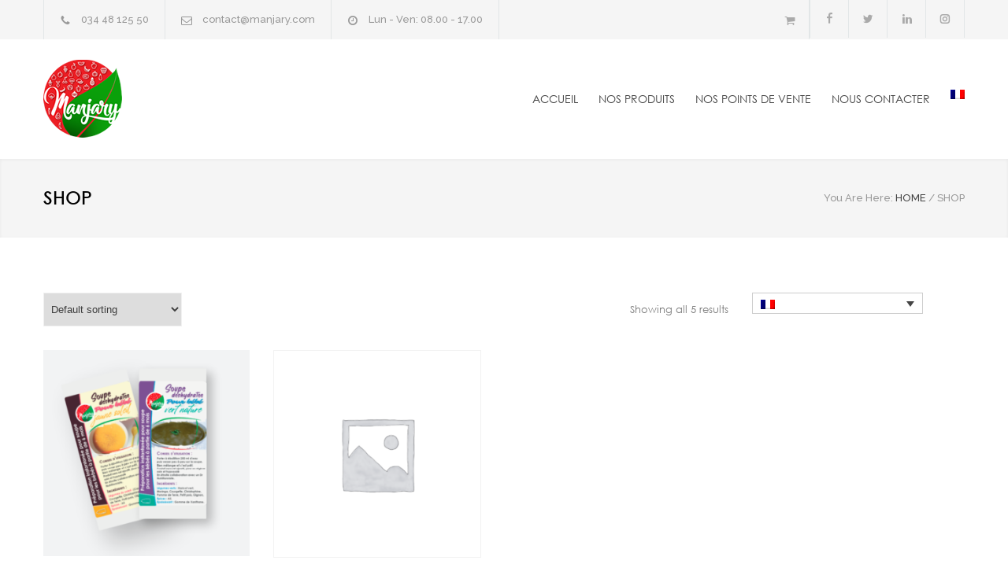

--- FILE ---
content_type: text/css
request_url: https://www.manjary.com/wp-content/plugins/sitepress-multilingual-cms/templates/language-switchers/legacy-dropdown/style.css?ver=1
body_size: 518
content:
.wpml-ls-legacy-dropdown {
  width: 15.5em;
  max-width: 100%; }
  .wpml-ls-legacy-dropdown > ul {
    position: relative;
    padding: 0;
    margin: 0 !important;
    list-style-type: none; }
  .wpml-ls-legacy-dropdown .wpml-ls-current-language:hover .wpml-ls-sub-menu, .wpml-ls-legacy-dropdown .wpml-ls-current-language:focus .wpml-ls-sub-menu {
    visibility: visible; }
  .wpml-ls-legacy-dropdown .wpml-ls-item {
    padding: 0;
    margin: 0;
    list-style-type: none; }
  .wpml-ls-legacy-dropdown a {
    display: block;
    text-decoration: none;
    color: #444;
    border: 1px solid #cdcdcd;
    background-color: #fff;
    padding: 5px 10px;
    line-height: 1; }
    .wpml-ls-legacy-dropdown a span {
      vertical-align: middle; }
    .wpml-ls-legacy-dropdown a.wpml-ls-item-toggle {
      position: relative;
      padding-right: calc(10px + .7em + .7em); }
      .rtl .wpml-ls-legacy-dropdown a.wpml-ls-item-toggle {
        padding-right: 10px;
        padding-left: calc(10px + .7em + .7em); }
      .wpml-ls-legacy-dropdown a.wpml-ls-item-toggle:after {
        content: '';
        vertical-align: middle;
        display: inline-block;
        border: .35em solid transparent;
        border-top: .5em solid;
        position: absolute;
        right: 10px;
        top: calc(50% - .175em); }
        .rtl .wpml-ls-legacy-dropdown a.wpml-ls-item-toggle:after {
          right: auto;
          left: 10px; }
  .wpml-ls-legacy-dropdown a:hover,
  .wpml-ls-legacy-dropdown a:focus,
  .wpml-ls-legacy-dropdown .wpml-ls-current-language:hover > a {
    color: #000;
    background: #eee; }
  .wpml-ls-legacy-dropdown .wpml-ls-sub-menu {
    visibility: hidden;
    position: absolute;
    top: 100%;
    right: 0;
    left: 0;
    border-top: 1px solid #cdcdcd;
    padding: 0;
    margin: 0;
    list-style-type: none;
    z-index: 101; }
    .wpml-ls-legacy-dropdown .wpml-ls-sub-menu a {
      border-width: 0 1px 1px 1px; }
  .wpml-ls-legacy-dropdown .wpml-ls-flag {
    display: inline;
    vertical-align: middle; }
  .wpml-ls-legacy-dropdown .wpml-ls-flag + span {
    margin-left: .4em; }
    .rtl .wpml-ls-legacy-dropdown .wpml-ls-flag + span {
      margin-left: 0;
      margin-right: .4em; }


--- FILE ---
content_type: text/css
request_url: https://www.manjary.com/wp-content/uploads/js_composer/custom.css?ver=5.7
body_size: 42
content:
.tabs.ui-tabs .ui-tabs-nav li a{
    padding-bottom:10px;
}
.woocommerce ul.products li.product{
    width:262px !important;
    margin-right:30px !important;
    
}

--- FILE ---
content_type: text/css
request_url: https://www.manjary.com/wp-content/plugins/ql-cost-calculator/style/style.css?ver=6.8.3
body_size: 4672
content:
/* --- general --- */
.cost-calculator-clearfix::after
{
    font-size: 0px;
    content: ".";
    display: block;
    height: 0px;
    visibility: hidden;
    clear: both;
}
.page-margin-top
{
	margin-top: 50px;
}
.page-margin-top-section
{
	margin-top: 100px;
}
.margin-top-10
{
	margin-top: 10px;
}
.margin-top-20
{
	margin-top: 20px;
}
.margin-top-30
{
	margin-top: 30px;
}
.margin-top-40
{
	margin-top: 40px;
}
.margin-top-60
{
	margin-top: 60px;
}
.margin-bottom-6
{
	margin-bottom: 6px;
}
.margin-bottom-20
{
	margin-bottom: 20px;
}
.cost-calculator-align-center
{
	text-align: center;
}
body .vc_row.wpb_row.cost-calculator-columns-no-margin .wpb_column
{
	margin-top: 0;
}
.cost-calculator-container img
{
	max-width: 100%;
	height: auto;
}
body .cost-calculator-container,
body .cost-calculator-container .ui-widget
{
	font-family: 'Raleway', 'Arial', sans-serif;
	font-size: 14px;
	font-weight: 400;
	line-height: 1;
}
body .cost-calculator-container h1,
body .cost-calculator-container h2,
body .cost-calculator-container h3,
body .cost-calculator-container h4,
body .cost-calculator-container h5,
body .cost-calculator-container h6
{
	font-family: 'Lato', 'Arial', sans-serif;
}
.cost-calculator-container *:focus
{
	outline: none;
}
/* --- ui slider --- */
.cost-slider-container input[type='number'] 
{
   appearance: textfield;
	-moz-appearance: textfield;
	-webkit-appearance: textfield;
	-webkit-appearance: textfield;
}
.cost-slider-container .cost-calculator-cost-slider-input-hidden
{
	display: none;
}
.cost-calculator-box .ui-slider
{
	position: relative;
	text-align: left;
}
.cost-calculator-box .ui-slider .ui-slider-handle 
{
	position: absolute;
	z-index: 2;
	cursor: default;
	-ms-touch-action: none;
	touch-action: none;
}
.cost-calculator-box .ui-slider .ui-slider-range 
{
	position: absolute;
	z-index: 1;
	font-size: .7em;
	display: block;
	border: 0;
	background-position: 0 0;
}
/* support: IE8 - See #6727 */
.cost-calculator-box .ui-slider.ui-state-disabled .ui-slider-handle,
.cost-calculator-box .ui-slider.ui-state-disabled .ui-slider-range 
{
	filter: inherit;
}
.cost-calculator-box .ui-slider-horizontal .ui-slider-handle 
{
	margin-left: -.6em;
}
.cost-calculator-box .ui-slider-horizontal .ui-slider-range 
{
	top: 0;
	height: 100%;
}
.cost-calculator-box .ui-slider-horizontal .ui-slider-range-min 
{
	left: 0;
}
.cost-calculator-box .ui-slider-horizontal .ui-slider-range-max 
{
	right: 0;
}
/* --- ui dropdown --- */
/* right-aligned */
.cost-calculator-dropdown .ui-menu .ui-menu-icon 
{
	left: auto;
	right: 0;
}
.cost-calculator-dropdown.ui-selectmenu-menu 
{
	padding: 0;
	margin: 0;
	position: absolute;
	top: 0;
	left: 0;
	display: none;
	font-family: 'Raleway', 'Arial', sans-serif;
	font-size: 14px;
	line-height: 1;
	-moz-box-shadow: 0px 20px 19px -20px rgba(0, 0, 0, 0.12);
	-webkit-box-shadow: 0px 20px 19px -20px rgba(0, 0, 0, 0.12);
	box-shadow: 0px 20px 19px -20px rgba(0, 0, 0, 0.12);
}
.cost-calculator-dropdown.ui-selectmenu-menu .ui-menu 
{
	overflow: auto;
	/* Support: IE7 */
	overflow-x: hidden;
	list-style: none;
	margin: 0;
	padding: 0;
	-moz-border-radius: 0;
	-webkit-border-radius: 0;
	border-radius: 0;
}
.cost-calculator-dropdown.ui-selectmenu-menu .ui-menu li
{
	font-family: 'Raleway', 'Arial', sans-serif;
	line-height: 1;
	font-size: 14px;
	font-weight: 400;
	margin: 0;
}
.cost-calculator-dropdown.ui-selectmenu-menu .ui-menu .ui-selectmenu-optgroup 
{
	font-size: 1em;
	font-weight: bold;
	line-height: 1.5;
	padding: 2px 0.4em;
	margin: 0.5em 0 0 0;
	height: auto;
	border: 0;
}
.cost-calculator-dropdown.ui-selectmenu-open 
{
	display: block;
}
.cost-calculator-box .ui-selectmenu-button 
{
	display: inline-block;
	overflow: hidden;
	position: relative;
	text-decoration: none;
	cursor: pointer;
}
.cost-calculator-box .cost-calculator-datepicker-container
{
	position: relative;
}
.cost-calculator-box input+.cost-calculator-datepicker-container
{
	margin-top: 16px;
}
.cost-calculator-box .ui-selectmenu-button span.ui-icon,
.cost-calculator-box .cost-calculator-datepicker-container span.ui-icon
{
	top: 0;
	right: 0;
	margin: 0;
	position: absolute;
}
.cost-calculator-datepicker.ui-datepicker
{
	width: 478px;
	padding: 15px;
	border: 1px solid #EBEBEB;
	font-family: 'Raleway', 'Arial', sans-serif;
	font-size: 14px;
	margin-top: -1px;
	-moz-border-radius: 0;
	-webkit-border-radius: 0;
	border-radius: 0;
}
.cost-calculator-datepicker.ui-datepicker .ui-datepicker-header
{
	padding: 15px;
	background: none;
	border: none;
}
.cost-calculator-datepicker.ui-datepicker table
{
	width: 100%;
}
.cost-calculator-datepicker.ui-datepicker table td,
.cost-calculator-datepicker.ui-datepicker table th
{
	border: none;
	width: auto;
	font-family: 'Raleway', 'Arial', sans-serif;
	font-size: 14px;
	line-height: 24px;
	font-weight: 400;
	text-align: center;
}
.cost-calculator-datepicker.ui-datepicker table td a,
.cost-calculator-datepicker.ui-datepicker table th a
{
	display: inline;
	font-weight: 400;
	border: none;
	background: none;
	padding: 0;
}
.cost-calculator-datepicker.ui-datepicker .ui-datepicker-title
{
	text-align: center;
	color: #303030;
	line-height: normal;
}
.cost-calculator-datepicker.ui-datepicker .ui-datepicker-prev,
.cost-calculator-datepicker.ui-datepicker .ui-datepicker-next
{
	position: static;
	left: auto;
	top: auto;
	width: auto;
	height: auto;
}
.cost-calculator-datepicker.ui-datepicker .ui-datepicker-prev span,
.cost-calculator-datepicker.ui-datepicker .ui-datepicker-next span
{
	display: inline;
	left: auto;
	top: auto;
	margin-left: 0;
	margin-top: 0;
}
.cost-calculator-datepicker .ui-datepicker-next
{
	float: right;
}
.cost-calculator-datepicker .ui-datepicker-prev span::before,
.cost-calculator-datepicker .ui-datepicker-next span::before
{
	content: "a";
	color: #303030;
	font-family: "cc-template";
	font-size: 16px;
	cursor: pointer;
}
.cost-calculator-datepicker .ui-datepicker-prev:hover,
.cost-calculator-datepicker .ui-datepicker-next:hover
{
	text-decoration: none;
}
.cost-calculator-datepicker .ui-datepicker-prev:hover span::before,
.cost-calculator-datepicker .ui-datepicker-next:hover span::before
{
	color: #56B665;
}
.cost-calculator-datepicker.ui-datepicker .ui-icon
{
	width: auto;
	height: auto;
	text-indent: 0;
	background: none;
}
.cost-calculator-datepicker.ui-datepicker .ui-datepicker-prev span
{
	position: absolute;
	-moz-transform: scaleX(-1);
	-webkit-transform: scaleX(-1);
	-o-transform: scaleX(-1);
	transform: scaleX(-1);
	-ms-filter: fliph;
	filter: fliph;
}
.cost-calculator-box .ui-selectmenu-button span.ui-selectmenu-text 
{
	text-align: left;
	display: block;
	overflow: hidden;
	text-overflow: ellipsis;
	white-space: nowrap;
}
.cost-calculator-datepicker.ui-datepicker td a
{
	color: #777;
	text-decoration: none;
}
.cost-calculator-datepicker.ui-datepicker table tr:nth-child(2n+1)
{
	background: #FFF;
}
.cost-calculator-datepicker .ui-datepicker-current-day
{
	background: #56B665;
}
.cost-calculator-datepicker td.ui-datepicker-current-day a
{
	color: #FFF;
}
/* --- cost calculator --- */
.cost-calculator-box,
.vc_row .wpb_column .cost-calculator-box
{
	background: transparent;
	padding: 0;
	clear: both;
}
.cost-calculator-box.cost-calculator-transparent,
.vc_row .wpb_column .cost-calculator-box.cost-calculator-transparent
{
	background: transparent;
}
.column-2-3 .cost-calculator-box .column-1-2
{
	width: 340px;
}
.vc_row .wpb_column .cost-calculator-box.cost-calculator-float
{
	float: left;
	clear: none;
	padding: 0;
	margin-right: 10px;
	margin-top: 10px;
	background: none;
}
.cost-calculator-box .select_container
{
	display: none;
}
.cost-calculator-box .cost-slider-container
{
	clear: both;
}
.cost-calculator-box input+.cost-slider-container
{
	margin-top: 16px;
}
.cost-calculator-box .cost-calculator-checkboxes-list
{
	clear: both;
	float: left;
}
.cost-calculator-box label+.cost-calculator-checkboxes-list
{
	margin-top: 6px;
}
.cost-calculator-box .cost-calculator-checkboxes-list li
{
	float: left;
	margin-right: 10px;
	margin-top: 10px;
}
.cost-calculator-box .cost-calculator-checkboxes-list li:last-child
{
	margin-right: 0;
}
.cost-calculator-box label
{
	font-family: 'Raleway', 'Arial', sans-serif;
	font-size: 14px;
	line-height: 24px;
	font-weight: 400;
	color: #303030;
}
.cost-calculator-form .cost-calculator-box input,
.cost-calculator-form .cost-calculator-box input[type='text'],
.cost-calculator-form .cost-calculator-box input[type='email'],
.cost-calculator-form .cost-calculator-box input[type='number']
{
	float: right;
	width: 18%;
	margin-left: 7%;
	margin-top: 0;
	background: #FFF;
	box-sizing: border-box;
	-moz-box-sizing: border-box;
	-webkit-box-sizing: border-box;
}
.cost-calculator-form .cost-calculator-box input[type='text']:focus,
.cost-calculator-form .cost-calculator-box input[type='email']:focus,
.cost-calculator-form .cost-calculator-box input[type='number']:focus,
.cost-calculator-form .cost-calculator-box input[type='text']:active,
.cost-calculator-form .cost-calculator-box input[type='email']:active,
.cost-calculator-form .cost-calculator-box input[type='number']:active
{
	background: #FFF;
}
body .vc_row .cost-calculator-box input.cost-calculator-big,
body .vc_row .cost-calculator-box input[type='text'].cost-calculator-big,
body .vc_row .cost-calculator-box input[type='email'].cost-calculator-big,
body .vc_row .cost-calculator-box input[type='number'].cost-calculator-big
{
	width: 100%;
	margin-left: 0;
	box-sizing: border-box;
	-moz-box-sizing: border-box;
	-webkit-box-sizing: border-box;
}
body .vc_row .cost-calculator-box input+input.cost-calculator-big
{
	margin-top: 16px;
}
body .cost-calculator-sum,
body .vc_row .wpb_column .cost-calculator-sum
{
	position: relative;
	padding-top: 43px;
	padding-bottom: 125px;
	text-align: center;
	box-sizing: border-box;
	-moz-box-sizing: border-box;
	-webkit-box-sizing: border-box;
}
.cost-calculator-hidden
{
	display: none;
}
.vc_row .wpb_column .cost-calculator-box.cost-calculator-summary-box
{
	padding: 0;
}
div.cost-calculator-summary-box::before
{
	width: auto;
	content: none;
	display: inline-block;
	vertical-align: text-bottom;
	font-size: 48px;
	height: 48px;
	margin-right: 20px;
	color: #56B665;
	visibility: visible;
	-moz-box-sizing: content-box;
	-webkit-box-sizing: content-box;
	box-sizing: content-box;
}
div.cost-calculator-summary-box.cc-template-wallet::before
{
	line-height: 52px;
}
.cost-calculator-summary-price
{
	display: inline-block;
	font-family: 'Lato', 'Arial', sans-serif;
	font-weight: 300;
	font-size: 55px;
	color: #56B665;
}
.cost-calculator-summary-box.cost-calculator-after-border::after
{
	content: "";
	display: block;
	width: 150px;
	height: 1px;
	background: #E2E2E2;
	margin-left: auto;
    margin-right: auto;
    margin-top: 44px;
	visibility: visible;
}
.cost-calculator-price-description
{
	font-weight: 300;
	font-size: 16px;
	line-height: 26px;
	color: #999;
	margin: 14px 0 0;
	padding: 0;
}
.cost-calculator-summary-price.cost-calculator-small-currency .cost-calculator-currency,
.cost-calculator-summary-price.cost-calculator-small-currency .currency
{
	font-size: 36px;
	vertical-align: top;
	margin: 0 6px;
}
.cost-calculator-sum input[type="submit"]
{
	float: none;
	width: auto;
	margin-left: 0;
}
.cost-calculator-box .cost-calculator-checkbox-label
{
	position: relative;
	float: left;
	clear: both;
	color: #303030;
	border: 1px solid #EBEBEB;
	background: #FFF;
	padding: 12px 28px;
	text-align: center;
	cursor: pointer;
	border-radius: 999px;
	-moz-border-radius: 999px;
	-webkit-border-radius: 999px;
	-webkit-touch-callout: none;
	-webkit-user-select: none;
	-khtml-user-select: none;
	-moz-user-select: none;
	-ms-user-select: none;
	user-select: none;
	-moz-box-sizing: content-box;
	-webkit-box-sizing: content-box;
	box-sizing: content-box;
}
.cost-calculator-box .cost-calculator-checkbox-label.cost-calculator-checkbox-default
{
	margin-right: 10px;
	padding: 12px;
}
.cost-calculator-box input[type="checkbox"]
{
	display: none;
}
.cost-calculator-box input[type="checkbox"]:checked+.cost-calculator-checkbox-label
{
	color: #FFF;
	background: #56B665;
	border-color: #56B665;
}
.cost-calculator-box input[type="checkbox"]:checked+.cost-calculator-checkbox-label .checkbox-box
{
	background: #56B665;
	border-color: #56B665;
}
.cost-calculator-box input[type="checkbox"]:checked+.cost-calculator-checkbox-label::before
{
	color: #56B665;
}
.cost-calculator-box .ui-slider
{
	float: left;
	width: 75%;
	margin-top: 20px;
	background-color: #EEE;
	background-image: none;
	border-radius: 5px;
	border: none;
}
#main .cost-calculator-box .ui-slider
{
	clear: none;
}
.cost-calculator-box .cost-calculator-cost-slider-input-hidden+.ui-slider,
.cost-calculator-box .cost-calculator-cost-slider-input-hidden+input+.ui-slider
{
	width: 100%;
}
.cost-calculator-box .ui-slider-horizontal
{
	height: 10px;
}
.cost-calculator-box .ui-slider .ui-slider-handle
{
	cursor: pointer;
	width: 28px;
	height: 28px;
	top: -10px;
	border: 1px solid #EBEBEB;
	border-radius: 50%;
	-moz-border-radius: 50%;
	-webkit-border-radius: 50%;
	background: #FFF;
	-moz-box-sizing: content-box;
	-webkit-box-sizing: content-box;
	box-sizing: content-box;
}
.cost-calculator-box .ui-slider-handle::after
{
	content: "";
	display: block;
	width: 10px;
	height: 10px;
	margin-left: 9px;
	margin-top: 9px;
	background: #56B665;
	border-radius: 50%;
	-moz-border-radius: 50%;
	-webkit-border-radius: 50%;
}
.cost-calculator-box .ui-slider-handle .cost-slider-tooltip
{
	position: absolute;
	min-width: 47px;
	left: -9px;
	top: 34px;
}
.cost-calculator-box .ui-slider-handle .cost-slider-tooltip .cost-calculator-value
{
	position: static;
	width: 100%;
	color: #303030;
	background: #FFF;
	border: 2px solid #56B665;
	padding: 8px 3px 9px;
	text-align: center;
	box-sizing: border-box;
	-moz-box-sizing: border-box;
	-webkit-box-sizing: border-box;
}
.cost-calculator-box .ui-slider-handle .cost-slider-tooltip .cost-calculator-arrow
{
	width: 100%;
	height: 8px;
	text-align: center;
}
.cost-calculator-box .ui-slider-handle .cost-slider-tooltip .cost-calculator-arrow::before
{
	content: "";
	border-color: #56B665 transparent;
    border-style: solid;
    border-width: 0 8px 8px;
	width: 1px;
	margin-left: auto;
	margin-right: auto;
    display: block;
    position: relative;
}
.cost-calculator-box .ui-slider-handle .cost-slider-tooltip .cost-calculator-arrow::after
{
	content: "";
	border-color: #FFF transparent;
    border-style: solid;
    border-width: 0 7px 7px;
	margin-top: -5px;
	width: 1px;
	margin-left: auto;
	margin-right: auto;
    display: block;
    position: relative;
}
.cost-calculator-box .ui-slider-range-min
{
	background: #56B665;
	border-radius: 5px;
}
.cost-calculator-box .ui-selectmenu-button
{
	width: 100% !important;
	box-sizing: border-box;
	-moz-box-sizing: border-box;
	-webkit-box-sizing: border-box;
	-moz-border-radius: 0;
	-webkit-border-radius: 0;
	border-radius: 0;
	float: right;
	border: 1px solid #EBEBEB;
	margin: 0;
	background: #FFF;
}
.cost-calculator-box input+select+.ui-selectmenu-button,
.cost-calculator-box input+.select_container+.ui-selectmenu-button
{
	margin-top: 16px;
}
.cost-calculator-box .ui-selectmenu-button span.ui-selectmenu-text
{
	padding: 12px 40px 12px 15px;
	font-family: 'Raleway', 'Arial', sans-serif;
	line-height: 24px;
	font-size: 14px;
	color: #303030;
}
.cost-calculator-box .ui-selectmenu-button .ui-icon,
.cost-calculator-box .cost-calculator-datepicker-container .ui-icon
{
	color: #303030;
	font-size: 16px;
	padding: 16px 16px 17px;
	width: auto;
	height: auto;
	-moz-transform: scaleY(-1);
	-webkit-transform: scaleY(-1);
	-o-transform: scaleY(-1);
	transform: scaleY(-1);
	-ms-filter: fliph;
	filter: fliph;
	background: none;
	text-indent: 0;
}
.cost-calculator-box .ui-selectmenu-button.ui-corner-top .ui-icon,
.cost-calculator-box .ui-selectmenu-button:hover .ui-icon,
.cost-calculator-box .cost-calculator-datepicker-container:hover .ui-icon
{
	color: #56B665;
}
.cost-calculator-dropdown.ui-selectmenu-menu
{
	z-index: 99999;
}
.cost-calculator-dropdown.ui-selectmenu-menu .ui-menu
{
	border: 1px solid #EBEBEB;
	border-top: none;
	max-height: 204px;
}
.cost-calculator-dropdown.ui-selectmenu-menu .ui-menu li
{
	cursor: pointer;
	background: #FFF;
	color: #303030;
	padding: 13px 15px;
	border: none;
}
.cost-calculator-dropdown.ui-selectmenu-menu .ui-menu li:first-child
{
	border-top: 0;
	padding-top: 23px;
}
.cost-calculator-dropdown.ui-selectmenu-menu .ui-menu li:last-child
{
	padding-bottom: 23px;
}
.cost-calculator-dropdown.ui-selectmenu-menu .ui-menu li.ui-state-focus
{
	color: #56B665;
}
.cost-calculator-datepicker.ui-datepicker
{
	z-index: 99999 !important;
	background: #FFF;
	display: none;
}
.cost-calculator-datepicker .ui-datepicker-calendar th,
.cost-calculator-datepicker .ui-datepicker-calendar td
{
	padding: 10px;
}
.cost-calculator-box .cost-calculator-datepicker-container,
.cost-calculator-box .cost-calculator-datepicker-container input
{
	cursor: pointer;
}
label.cost-calculator-switch 
{
	position: relative;
	display: block;
	width: 110px;
	height: 50px;
	background: transparent;
	padding: 0;
	margin: 0;
}
.cost-calculator-box label+.cost-calculator-switch 
{
	margin-top: 16px;
}
input[type='checkbox'] + span.cost-calculator-switch-slider
{
	position: absolute;
	cursor: pointer;
	top: 0;
	left: 0;
	right: 0;
	bottom: 0;
	background-color: #EEE;
	-moz-border-radius: 50px;
	-webkit-border-radius: 50px;
	border-radius: 50px;
}
input[type='checkbox'] + span.cost-calculator-switch-slider::before
{
	position: absolute;
	content: "";
	height: 30px;
	width: 30px;
	left: 10px;
	right: auto;
	top: auto;
	bottom: 10px;
	border: none;
	background-color: white;
	-moz-box-shadow: -1px 1px 0px 0px rgba(0,0,0,0.1);
	-webkit-box-shadow: -1px 1px 0px 0px rgba(0,0,0,0.1);
	box-shadow: -1px 1px 0px 0px rgba(0,0,0,0.1);
	-moz-border-radius: 50%;
	-webkit-border-radius: 50%;
	border-radius: 50%;
}
input[type='checkbox'] + span.cost-calculator-switch-slider::after
{
	content: attr(data-no);
	position: absolute;
	left: auto;
    right: 25px;
    top: 13px;
	bottom: auto;
	width: auto;
	height: auto;
	color: #303030;
	font-family: 'Raleway', 'Arial', sans-serif;
	background: none;
}
input[type='checkbox']:checked + span.cost-calculator-switch-slider
{
	background-color: #56B665;
}
input[type='checkbox']:checked + span.cost-calculator-switch-slider::before 
{
	-webkit-transform: translateX(60px);
	-ms-transform: translateX(60px);
	transform: translateX(60px);
}
input[type='checkbox']:checked + span.cost-calculator-switch-slider::after
{
	content: attr(data-yes);
	right: auto;
	left: 25px;
	color: #FFF;
}
/* --- cost calculator form --- */
.cost-calculator-form .cost-calculator-flex-box
{
	display: block;
	display: -ms-flexbox;
	display: -webkit-flexbox;
	display: -webkit-flex;
	display: flex;
}
.cost-calculator-form .cost-calculator-flex-hide
{
	display: none;
}
.cost-calculator-form,
.cost-calculator-form .cost-calculator-flex-box fieldset
{
	margin: 0;
	padding: 0;
	border: 0;
	outline: 0;
	font-weight: inherit;
	font-style: inherit;
	font-size: 100%;
	font-family: inherit;
	vertical-align: baseline;
}
.cost-calculator-form .cost-calculator-flex-box fieldset.vc_col-sm-6
{
	width: 50%;
	margin: 0;
}
.cost-calculator-form .cost-calculator-flex-box fieldset.wpb_column
{
	margin-left: -1px;
}
.cost-calculator-form .cost-calculator-flex-box.cost-calculator-gray fieldset.wpb_column,
.cost-calculator-form .cost-calculator-flex-box fieldset.wpb_column:first-child
{
	margin-left: 0;
}
.cost-calculator-container input,
.cost-calculator-container input[type='text'],
.cost-calculator-container input[type='email'],
.cost-calculator-container input[type='number'],
.cost-calculator-container textarea
{
	box-sizing: border-box;
	-moz-box-sizing: border-box;
	-webkit-box-sizing: border-box;
	width: 100%;
	max-width: none;
	height: auto;
	border: 1px solid #EBEBEB;
	background: #FFF;
	font-family: 'Raleway', 'Arial', sans-serif;
	font-size: 14px;
	line-height: 24px;
	padding: 12px 15px;
	color: #303030;
	margin: 0;
	-moz-border-radius: 0;
	-webkit-border-radius: 0;
	border-radius: 0;
	-webkit-appearance: none;
}
.cost-calculator-form input[type='number'] 
{
   appearance: textfield;
	-moz-appearance: textfield;
	-webkit-appearance: textfield;
	-webkit-appearance: textfield;
}
.cost-calculator-form input::-webkit-outer-spin-button,
.cost-calculator-form input::-webkit-inner-spin-button 
{
    -webkit-appearance: none;
}
.cost-calculator-container .cost-calculator-flex-box.cost-calculator-gray input,
.cost-calculator-container .cost-calculator-flex-box.cost-calculator-gray textarea
{
	border-color: #F6F6F6;
}
.cost-calculator-form .cost-calculator-flex-box input
{
	margin-top: -1px;
}
.cost-calculator-form .cost-calculator-flex-box.cost-calculator-gray input,
.cost-calculator-form .cost-calculator-flex-box .cost-calculator-block:first-child input
{
	margin-top: 0;
}
.cost-calculator-form .cost-calculator-flex-box textarea
{
	height: 100%;
	resize: none;
}
.cost-calculator-form .cost-calculator-flex-box label+textarea
{
	height: calc(100% + 1px);
}
.cost-calculator-form .cost-calculator-flex-box .cost-calculator-textarea-block
{
	height: 100%;
}
.cost-calculator-form .cost-calculator-flex-box .cost-calculator-textarea-block .blockOverlay
{
	height: calc(100% - 8px) !important;
}
.cost-calculator-container [type="submit"]
{
	width: auto;
	margin-top: 0;
	outline: none;
}
.cost-calculator-contact-box .cost-calculator-flex-box
{
	margin-top: 16px;
}
.cost-calculator-form .cost-calculator-contact-box.vc_row,
.cost-calculator-form .cost-calculator-contact-box .vc_row,
.cost-calculator-form .cost-calculator-contact-box-submit-container.vc_row,
.cost-calculator-form .cost-calculator-contact-box-submit-container .vc_row
{
	margin-left: auto;
	margin-right: auto;
}
.cost-calculator-form .cost-calculator-contact-box-submit-container
{
	margin-top: 30px;
}
.cost-calculator-form .cost-calculator-contact-box-submit-container .vc_row
{
	margin-top: 15px;
	padding-bottom: 16px;
	text-align: center;
}
.cost-calculator-form .cost-calculator-contact-box-submit-container .vc_col-sm-6>.vc_row
{
	text-align: right;
}
.cost-calculator-form .cost-calculator-contact-box-submit-container p
{
	margin: 0;
}
.cost-calculator-container .cost-calculator-more,
.cost-calculator-container .cost-calculator-more[type="submit"]
{	
	color: #FFF; 
	font-family: 'Raleway', 'Arial', sans-serif;
	font-size: 14px;
	background: #56B665;
	padding: 16px 37px 17px;
	text-align: center;
	text-decoration: none;
	cursor: pointer;
	line-height: 24px;
	-moz-border-radius: 999px;
	-webkit-border-radius: 999px;
	border-radius: 999px;
	-webkit-transition: all 0.2s ease 0s;
	-moz-transition: all 0.2s ease 0s;
	transition: all 0.2s ease 0s;
	border: 2px solid #56B665;
	outline: none;
}
.cost-calculator-container .cost-calculator-more[type="submit"],
.cost-calculator-container .cost-calculator-more[type="submit"]:hover
{
	line-height: 18px;
}
.cost-calculator-container .cost-calculator-more:hover,
.cost-calculator-container .cost-calculator-more[type="submit"]:hover
{
	color: #000;	
	background: transparent;
	opacity: 1;
}
.cost-calculator-container .g-recaptcha-wrapper
{
	float: right;
	width: 300px;
	height: 72px;
	overflow: hidden;
	border: 1px solid #EBEBEB;
	margin-right: 50px;
}
.cost-calculator-container .g-recaptcha
{
	position: relative;
	margin-top: -2px;
	margin-left: -1px;
}
.cost-calculator-form.cost-calculator-container .cost-calculator-contact-box-submit-container .vc_row.wpb_row.cost-calculator-button-with-recaptcha
{
	width: auto;
	float: right;
	margin-top: 25px;
}
.cost-calculator-terms-container
{
	display: -ms-flexbox;
	display: -webkit-flexbox;
	display: -webkit-flex;
	display: flex;
	-ms-flex-align: center;
	-webkit-align-items: center;
	-moz-align-items: center;
	align-items: center;
	padding-bottom: 30px;
}
.cost-calculator-fieldset-with-recaptcha .cost-calculator-terms-container
{
	float: left;
	max-width: 640px;
	height: 74px;
	padding-bottom: 0;
}
.cost-calculator-recaptcha-container
{
	float: right;
}
.cost-calculator-column-with-recaptcha .cost-calculator-recaptcha-container
{
	clear: both;
	margin-top: 30px;
	display: -ms-flexbox;
	display: -webkit-flexbox;
	display: -webkit-flex;
	display: flex;
	-ms-flex-direction: column-reverse;
	-webkit-flex-direction: column-reverse;
	-moz-flex-direction: column-reverse;
	flex-direction: column-reverse;
}
.cost-calculator-contact-box-submit-container .vc_col-sm-6 .cost-calculator-terms-container
{
	float: right;
	padding-bottom: 0;
}
.cost-calculator-contact-box-submit-container .vc_col-sm-6 .cost-calculator-terms-container + .vc_row
{
	float: right;
	clear: both;
	margin-top: 45px;
}
.cost-calculator-column-with-recaptcha .cost-calculator-recaptcha-container .g-recaptcha-wrapper
{
	float: none;
	margin: 0;
}
.cost-calculator-form.cost-calculator-container .cost-calculator-contact-box-submit-container .cost-calculator-column-with-recaptcha .cost-calculator-recaptcha-container .vc_row.wpb_row.cost-calculator-button-with-recaptcha
{
	float: none;
	margin-top: 45px;
	margin-left: auto;
	margin-right: 0;
}
.cost-calculator-terms-container input[type="checkbox"]
{
	display: block;
	width: auto;
	cursor: pointer;
	-webkit-appearance: checkbox;
}
.cost-calculator-terms-container label
{
	font-family: 'Raleway', 'Arial', sans-serif;
	color: #303030;
	font-size: 14px;
	font-weight: 400;
	line-height: 18px;
	margin-left: 10px;
	cursor: pointer;
}
.cost-calculator-terms-container label a
{
	font-family: 'Raleway', 'Arial', sans-serif;
	font-size: 14px;
	font-weight: 400;
	line-height: 18px;
}
.cost-calculator-container .cost-calculator-flex-box label
{
	display: block;
	position: relative;
	margin-top: 8px;
	margin-bottom: -29px;
	margin-left: 16px;
	font-weight: 500;
	font-family: 'Raleway', 'Arial', sans-serif;
	font-size: 11px;
	line-height: 21px;
	color: #999;
	letter-spacing: 2px;
	z-index: 2;
}
.cost-calculator-form .cost-calculator-flex-box label+input,
.cost-calculator-form .cost-calculator-flex-box label+textarea
{
	padding-top: 37px;
}
.cost-calculator-form .cost-calculator-flex-box .cost-calculator-block:first-child label
{
	margin-bottom: -30px;
}
.cost-calculator-box ::-webkit-input-placeholder 
{
	color: #A4AAB3;
}
.cost-calculator-box :-moz-placeholder 
{
	color: #A4AAB3;
    opacity:  1;
}
.cost-calculator-box ::-moz-placeholder
{
	color: #A4AAB3;
    opacity:  1;
}
.cost-calculator-box :-ms-input-placeholder 
{
	color: #A4AAB3;
}
/* --- tooltip --- */
.cost-calculator-tooltip.ui-tooltip-error .ui-tooltip-content,
.cost-calculator-tooltip.ui-tooltip-success .ui-tooltip-content
{
	font-size: 13px;
	font-family: arial;
	color: #FFF;
}
.cost-calculator-tooltip.ui-tooltip-error .ui-tooltip-content,
.cost-calculator-tooltip.ui-tooltip-success .ui-tooltip-content
{
	border:none; 
}
.cost-calculator-tooltip .ui-tooltip-content
{
	padding: 10px 20px 10px 20px;
}
.cost-calculator-tooltip.ui-tooltip-error .ui-tooltip-content
{
	background: #E9431C;
}
.cost-calculator-tooltip.ui-tooltip-success .ui-tooltip-content
{
	background: #61911B;
}
/* --- row --- */
.cost-calculator-row
{
	margin-left: -15px;
	margin-right: -15px;
}
.wpb_row::before,
.wpb_row::after 
{
	content: " ";
	display: table;
}
.wpb_row::after 
{
	font-size: 0px;
    content: ".";
    display: block;
    height: 0px;
    visibility: hidden;
    clear: both;
}
/* --- column --- */
.cost-calculator-column
{
	position: relative;
	padding-left: 0;
	padding-right: 0;
	margin-left: 0;
	margin-right: 0;
}
.vc_column-inner::after,
.vc_column-inner::before 
{
    content: " ";
    display: table;
}
.vc_column_container>.vc_column-inner 
{
	padding-left: 15px;
	padding-right: 15px;
	width: 100%;
	-webkit-box-sizing: border-box;
	-moz-box-sizing: border-box;
	box-sizing: border-box;
}
.vc_col-sm-1,
.vc_col-sm-10,
.vc_col-sm-11,
.vc_col-sm-12,
.vc_col-sm-2,
.vc_col-sm-3,
.vc_col-sm-4,
.vc_col-sm-5,
.vc_col-sm-6,
.vc_col-sm-7,
.vc_col-sm-8,
.vc_col-sm-9 
{
	float: left;
}
.vc_col-sm-12
{
	width: 100%
}
.vc_col-sm-11 
{
	width: 91.66666667%
}
.vc_col-sm-10 
{
	width: 83.33333333%
}
.vc_col-sm-9 
{
	width: 75%
}
.vc_col-sm-8 
{
	width: 66.66666667%
}
.vc_col-sm-7 
{
	width: 58.33333333%
}
.vc_col-sm-6 
{
	width: 50%
}
.vc_col-sm-5 
{
	width: 41.66666667%
}
.vc_col-sm-4 
{
	width: 33.33333333%
}
.vc_col-sm-3 
{
	width: 25%
}
.vc_col-sm-2 
{
	width: 16.66666667%
}
.vc_col-sm-1 
{
	width: 8.33333333%
}
/* --- live preview button --- */
.cc-demo-url
{
	font-family: 'Open Sans', Arial, sans-serif;
    font-size: 14px;
    text-decoration: none;
    border: none;
    display: inline-block;
	padding: 13px 20px 13px 20px;
    margin: 0px 10px 10px 0px;
    color: #444;
	letter-spacing: 0.7px;
    text-transform: uppercase;
    text-decoration: none;
    position: relative;
	-webkit-border-radius: 2px;
	-moz-border-radius: 2px;
	border-radius: 2px;
    -webkit-transition: background-color 0.2s, color 0.2s; /* Safari and Chrome */
	-moz-transition: background-color 0.2s, color 0.2s; /* Firefox */
	-o-transition: background-color 0.2s, color 0.2s; /* Opera */
	transition: background-color 0.2s, color 0.2s;
}
a.cc-demo-url:hover,
.cc-demo-url.active
{
    background: #353C40;
    color: #FFF;
}

--- FILE ---
content_type: text/css
request_url: https://www.manjary.com/wp-content/themes/renovate/style/responsive.css?ver=6.8.3
body_size: 5225
content:
@media screen and (max-width:1189px)
{
	/* --- site container --- */
	.site-container.boxed
	{
		max-width: 850px;
	}
	p.description,
	.description p
	{
		font-size: 14px;
		line-height: 24px;
	}
	.vc_col-sm-6.padding-left-right-100
	{
		padding: 0 50px !important;
	}
	.vc_col-sm-4.padding-left-right-100
	{
		padding: 0 30px !important;
	}
	.padding-bottom-50,
	.vc_column_container.padding-bottom-50
	{
		padding-bottom: 35px !important;
	}
	.padding-bottom-61
	{
		padding-bottom: 46px;
	}
	.padding-bottom-66
	{
		padding-bottom: 51px;
	}
	.padding-bottom-70
	{
		padding-bottom: 55px;
	}
	.padding-bottom-87
	{
		padding-bottom: 72px;
	}
	.padding-top-54
	{
		padding-top: 39px;
	}
	.padding-top-67
	{
		padding-top: 52px;
	}
	.padding-top-70
	{
		padding-top: 55px;
	}
	.margin-top-67
	{
		margin-top: 52px;
	}
	.margin-top-70
	{
		margin-top: 55px;
	}
	/* --- headers --- */
	h4
	{
		font-size: 14px;
		line-height: 24px;
	}
	/* --- containers --- */
	.header-top-bar,
	.header,
	.site-container .vc_row,
	.site-container .vc_row.full-width .vc_col-sm-12.wpb_column .vc_row,
	.vc_row.full-width>.vc_col-sm-12>.wpb_wrapper>.announcement
	{
		width: 750px;
	}
	.header-container
	{
		padding: 26px 0 13px;
	}
	.header .logo
	{
		width: auto;
		max-width: auto;
	}
	.header-container.sticky.move
	{
		padding: 20px 0 7px;
	}
	.boxed .header-container.sticky.move
	{
		max-width: 850px;
	}
	/* --- page header --- */
	.page-header-left
	{
		width: 300px;
	}
	.page-header-right
	{	
		width: 450px;
	}
	/* --- menu --- */
	.menu-container
	{
		float: left;
		clear: both;
		width: 100%;
		margin-top: 20px;
	}
	.menu-container nav
	{
		float: left;
	}
	.sf-menu li a, .sf-menu li a:visited
	{
		padding: 12px 0 12px 16px;
	}
	.header-container.sticky.move .menu-container
	{
		margin-top: 5px;
	}
	/* --- vertical menu --- */
	.vertical-menu li a
	{
		padding: 18px 10px 18px 11px;
	}
	/* --- page --- */
	.page-margin-top,
	.error404 .feature-item.feature-item-big h4.page-margin-top,
	.page-template-404 .feature-item.feature-item-big h4.page-margin-top
	{
		margin-top: 35px;
	}
	body .page-margin-top-section
	{
		margin-top: 50px;
	}
	.page-padding-top
	{
		padding-top: 35px;
	}
	.page-padding-top-section
	{
		padding-top: 50px;
	}
	/* --- slider revolution --- */
	.rev_slider_wrapper[data-alias="main"] .tp-parallax-wrap,
	rs-module-wrap[data-alias="main"] .rs-parallax-wrap
	{
		top: auto !important;
		bottom: 50px !important;
	}
	.rev_slider_wrapper[data-alias="main"] .tp-mask-wrap,
	.rev_slider_wrapper[data-alias="main"] .tp-loop-wrap,
	rs-module-wrap[data-alias="main"] rs-loop-wrap,
	rs-module-wrap[data-alias="main"] rs-mask-wrap
	{
		position: relative !important;
	}
	.slider-content-box
	{
		max-width: 380px;
		margin-left: 50px;
		padding-bottom: 25px;
	}
	.slider-content-box h2
	{
		font-size: 21px;
		line-height: 32px;
		padding: 16px 25px 17px;
	}
	.slider-content-box p
	{
		font-size: 14px;
		line-height: 24px;
		padding: 19px 25px 18px;
	}
	.slider-content-box .more
	{
		margin-left: 25px;
	}
	/* --- page layout --- */
	.vc_row .vc_col-sm-6 
	{
		width: 360px;
	}
	.vc_row .vc_col-sm-4,
	.vc_row .vc_col-sm-8 .vc_col-sm-6
	{
		width: 230px;
	}
	.vc_row .vc_col-sm-8 .cost-calculator-contact-box-submit-container .vc_col-sm-6
	{
		width: 200px;
	}
	.vc_row .vc_col-sm-8
	{
		width: 490px;
	}
	.vc_row .vc_col-sm-4 .column-1-2
	{
		width: 100%;
		margin-left: 0;
	}
	.column-2-3 .column-1-3
	{
		width: 156px;
	}
	.vc_row .vc_col-sm-3,
	.vc_row .vc_col-sm-6 .vc_col-sm-6,
	.vc_row .vc_col-sm-9 .vc_col-sm-4
	{
		width: 165px;
	}
	.vc_row .vc_col-sm-1\/5 
	{
		width: 126px;
	}
	.vc_row .vc_col-sm-9
	{
		width: 555px;
	}
	.vc_row .vc_col-sm-9 .vc_col-sm-9
	{
		width: 412px;
	}
	.vc_row .vc_col-sm-9 .vc_col-sm-8
	{
		width: 360px;
	}
	.vc_row .vc_col-sm-9 .vc_col-sm-6
	{
		width: 262px;
	}
	.vc_row .vc_col-sm-9 .vc_col-sm-3
	{
		width: 113px;
	}
	.vc_row .vc_col-sm-2,
	.vc_row .vc_col-sm-4 .vc_col-sm-6
	{
		width: 100px;
	}
	.row-4-4
	{
		display: flex;
		display: -ms-flexbox;
		display: -webkit-flexbox;
		display: -webkit-flex;
		flex-wrap: wrap;
		-webkit-flex-wrap: wrap;
		-ms-flex-wrap: wrap;
	}
	.row-4-4.vc_row .vc_col-sm-3
	{
		width: 359.5px;
	}
	.row-4-4.vc_row .vc_col-sm-3:nth-child(odd)
	{
		margin-left: 0;
	}
	.row-4-4.vc_row .vc_col-sm-3:nth-child(n+3)
	{
		margin-top: 35px;
	}
	/* --- blog --- */
	.blog .post-content
	{
		width: 435px;
	}
	.vc_col-sm-12 .blog .post-content
	{
		width: 630px;
	}
	.row-4-4.vc_row .vc_col-sm-3 .blog.small .post-content
	{
		width: 250px;
	}
	.blog.three-columns .post-details li
	{
		padding: 10px;
	}
	.blog.three-columns .post-details li.date::before,
	.blog.small .post-image
	{
		display: none;
	}
	.row-4-4.vc_row .vc_col-sm-3 .blog.small .post-image
	{
		display: block;
	}
	.vc_row .vc_col-sm-6 .blog .post-content,
	.vc_row .blog .vc_col-sm-6 .post-content
	{
		width: 240px;
	}
	/* --- comments list --- */
	#comments-list .comment-details
	{
		width: 435px;
	}
	#comments-list .children .comment-details
	{
		width: 315px;
	}
	/* --- comment form, contact form --- */
	.column-with-recaptcha
	{
		display: -ms-flexbox;
		display: -webkit-flexbox;
		display: -webkit-flex;
		display: flex;
		-webkit-flex-flow: column-reverse;
		-moz-flex-flow: column-reverse;
		-ms-flex-flow: column-reverse;
		flex-flow: column-reverse;
	}
	.contact-form .column-with-recaptcha .g-recaptcha-wrapper
	{
		float: none;
		margin: 0;
		-ms-flex-item-align: flex-end;
		-webkit-align-self: flex-end;
		-moz-align-self: flex-end;
		align-self: flex-end;
	}
	.contact-form .submit-container .column-with-recaptcha .button-with-recaptcha
	{
		float: none;
		margin-top: 30px;
		margin-left: 0;
		margin-right: 0;
	}
	.fieldset-with-recaptcha .terms-container
	{
		max-width: 418px;
	}
	.fieldset-with-recaptcha .recaptcha-container
	{
		display: -ms-flexbox;
		display: -webkit-flexbox;
		display: -webkit-flex;
		display: flex;
		-ms-flex-direction: column-reverse;
		-webkit-flex-direction: column-reverse;
		-moz-flex-direction: column-reverse;
		flex-direction: column-reverse;
	}
	.fieldset-with-recaptcha .recaptcha-container .g-recaptcha-wrapper
	{
		margin-right: 0;
	}
	.submit-container.fieldset-with-recaptcha .recaptcha-container .button-with-recaptcha
	{
		float: none;
		margin-top: 30px;
		margin-left: auto;
		margin-right: 0;
	}
	.submit-container .column-with-recaptcha .terms-container
	{
		-ms-flex-order: 1;
		-webkit-order: 1;
		-moz-order: 1;
		order: 1;
		-ms-flex-item-align: flex-end;
		-webkit-align-self: flex-end;
		-moz-align-self: flex-end;
		align-self: flex-end;
	}
	.vc_row .vc_col-sm-8 .contact-form p
	{
		margin-top: 0;
	}
	.vc_row .vc_col-sm-8 .row-with-recaptcha .wpb_column
	{
		width: 100%;
		margin-left: 0;
		margin-right: 0;
		margin-top: 30px;
	}
	.vc_row .vc_col-sm-8 .row-with-recaptcha .wpb_column:first-child
	{
		margin-top: 0;
	}
	.vc_col-sm-8 .fieldset-with-recaptcha
	{
		display: -ms-flexbox;
		display: -webkit-flexbox;
		display: -webkit-flex;
		display: flex;
		-ms-flex-direction: column-reverse;
		-webkit-flex-direction: column-reverse;
		-moz-flex-direction: column-reverse;
		flex-direction: column-reverse;
	}
	.vc_col-sm-8 .fieldset-with-recaptcha .terms-container
	{
		max-width: 100%;
	}
	.vc_col-sm-8 .contact-form .g-recaptcha-wrapper
	{
		float: none;
		margin: 0;
	}
	.vc_col-sm-8 .contact-form .column-with-recaptcha .g-recaptcha-wrapper
	{
		-ms-flex-item-align: start;
		-webkit-align-self: start;
		-moz-align-self: start;
		align-self: start;
	}
	.vc_col-sm-8 .contact-form .submit-container .button-with-recaptcha
	{
		float: none;
		margin-top: 30px;
		margin-left: 0;
		margin-right: 0;
	}
	.vc_col-sm-8 .contact-form .submit-container .column-with-recaptcha>.vc_row
	{
		text-align: center;
	}
	.vc_col-sm-8 .submit-container .column-with-recaptcha .terms-container
	{
		-ms-flex-item-align: start;
		-webkit-align-self: start;
		-moz-align-self: start;
		align-self: start;
	}
	.vc_col-sm-8 .fieldset-with-recaptcha .terms-container
	{
		height: auto;
		-ms-flex-order: 1;
		-webkit-order: 1;
		-moz-order: 1;
		order: 1;
		padding-bottom: 30px;
	}
	.vc_col-sm-8 .contact-form .submit-container.fieldset-with-recaptcha .recaptcha-container .button-with-recaptcha,
	.vc_col-sm-8 .contact-form .submit-container .column-with-recaptcha .recaptcha-container .button-with-recaptcha
	{
		margin-right: auto;
	}
	/* --- buttons ---*/
	h3 .more
	{
		margin-left: 30px;
	}
	/* --- services --- */
	.services-list li,
	.team-box
	{
		width: 250px;
	}
	.services-list.services-icons li
	{
		width: 360px;
		padding: 35px 35px 31px;	
	}
	.services-list.services-icons li .service-content
	{
		margin-left: 123px;
	}
	.services-list li h4.box-header::after,
	.team-box h4.box-header::after
	{
		margin-top: 15px;
	}
	.services-list li p,
	.team-box p
	{
		padding: 15px 15px 0;
	}
	/* --- projects --- */
	.projects-list.isotope li,
	.projects-list.isotope li>a,
	.projects-list.isotope a>img
	{
		width: 230px;
		/*height: auto;*/
		height: 153px;
	}
	.projects-list.isotope li:hover .view p.description
	{
		margin-bottom: 25px;
	}
	.projects-list.isotope .more
	{
		padding: 12px 14px 11px;
		font-size: 11px;
	}
	/* --- features --- */
	.feature-item p
	{
		margin-top: 16px;
	}
	.vc_row .vc_col-sm-4 .feature-item::before
	{
		margin-right: 15px;
	}
	.vc_row .vc_col-sm-4 .feature-item p
	{
		margin-left: 103px;
	}
	.vc_row .vc_col-sm-4 .feature-item.feature-item-big::before
	{
		margin-right: auto;
	}
	.vc_row .vc_col-sm-4 .feature-item.feature-item-big p
	{
		margin-left: auto;
	}
	/* --- contact details --- */
	.contact-details li
	{
		padding: 15px 12px;
	}
	.contact-details li::before
	{
		margin-right: 5px;
	}
	.contact-details li:last-child
	{
		border: none;
	}
	/* --- timeline --- */
	.timeline-content span.timeline-subtitle
	{
		margin-top: 5px;
	}
	/* --- testimonails --- */
	.testimonials-container .caroufredsel_wrapper_testimonials
	{
		width: 630px !important;
	}
	.testimonials-list li
	{
		width: 630px;
	}
	.testimonials-list p
	{
		font-size: 18px;
		padding: 29px 30px 0;
		line-height: 28px;
		font-weight: 400;
	}
	.vc_col-sm-9 .type-small .testimonials-list li
	{
		width: 555px;
	}
	.vc_col-sm-6 .type-small .testimonials-list li
	{
		width: 360px;
	}
	.vc_col-sm-4 .type-small .testimonials-list li
	{
		width: 230px;
	}
	.vc_col-sm-4 .type-small .testimonials-list p
	{
		padding: 23px 30px 27px;
	}
	.vc_col-sm-4 .type-small .testimonials-list .author-details-box
	{
		margin-left: 9px;
		margin-top: 40px;
	}
	.vc_col-sm-4 .type-small .testimonials-list .ornament
	{
		margin-left: 39px;
		margin-right: 38px;
	}
	.vc_col-sm-4 .type-small .testimonials-list .ornament::before
	{
		width: 38px;
		height: 38px;
		font-size: 38px;
		line-height: 38px;
		left: -39px;
	}
	/* --- our clients --- */
	.our-clients-list li
	{
		width: 165px;
		height: 116px;
	}
	.our-clients-list.type-list li,
	.our-clients-list.type-list li .vertical-align-cell
	{
		height: 120px;
	}
	/* --- contact details --- */
	.contact-details-box:before
	{
		float: none;
		margin-left: auto;
		margin-right: auto;
	}
	.contact-details-box p
	{
		clear: both;
		text-align: center;
	}
	/* --- tabs navigation --- */
	.tabs.ui-tabs .ui-tabs-panel p
	{
		padding: 24px 0 0; 
	}
	/* --- call to action --- */
	.call-to-action .more
	{
		display: block;
	}
	/* --- cost calculator --- */
	.cost-calculator-container .cost-calculator-box .ui-slider
	{
		width: 328px;
	}
	div.cost-calculator-box .cost-calculator-cost-slider-input-hidden+.ui-slider,
	div.cost-calculator-box .cost-calculator-cost-slider-input-hidden+input+.ui-slider
	{
		width: 100%;
	}
	.cost-calculator-form div.cost-calculator-box input,
	.cost-calculator-form div.cost-calculator-box input[type='text'],
	.cost-calculator-form div.cost-calculator-box input[type='email'],
	.cost-calculator-form div.cost-calculator-box input[type='number']
	{
		padding: 12px 15px;
	}
	div.cost-calculator-box .ui-selectmenu-button
	{
		width: 242px !important;
	}
	div.cost-calculator-box input+input.cost-calculator-big,
	div.cost-calculator-box input+select+.ui-selectmenu-button,
	div.cost-calculator-box input+.cost-calculator-datepicker-container
	{
		margin-top: 0;
	}
	body .vc_row div.cost-calculator-box .cost-calculator-datepicker-container input.cost-calculator-big
	{
		width: 208px;
	}
	div.cost-calculator-datepicker.ui-datepicker
	{
		width: 288px;
	}
	body .vc_row div.cost-calculator-box input.cost-calculator-big,
	body .vc_row div.cost-calculator-box input[type='text'].cost-calculator-big,
	body .vc_row div.cost-calculator-box input[type='email'].cost-calculator-big,
	body .vc_row div.cost-calculator-box input[type='number'].cost-calculator-big
	{
		width: 160px;
	}
	/* --- gutenberg --- */
	.clearfix.has-gutenberg-blocks>*
	{
		width: 750px;
	}
	.has-gutenberg-blocks .alignleft
	{
		width: auto;
		margin-left: calc((100% - 750px) / 2);
	}
	.has-gutenberg-blocks .alignright
	{
		width: auto;
		margin-right: calc((100% - 750px) / 2);
	}
	.has-gutenberg-blocks .alignwide
	{
		width: 850px;
	}
	.wp-block-columns
	{
		-ms-flex-wrap: nowrap;
		-webkit-flex-wrap: nowrap;
		-moz-flex-wrap: nowrap;
		flex-wrap: nowrap;
	}
}
@media screen and (max-width:767px)
{
	/* --- general --- */
	body .hide-on-mobiles
	{
		display: none;
	}
	body .hide-on-mobiles+.header-toggle
	{
		display: none;
	}
	/* --- site container --- */
	.site-container.boxed
	{
		max-width: 562px;
	}
	/* --- headers --- */
	h2,
	.error404 .feature-item.feature-item-big h4,
	.page-template-404 .feature-item.feature-item-big h4
	{
		font-size: 24px;
		line-height: 36px;
	}
	h3
	{
		font-size: 18px;
		line-height: 28px;
	}
	/* --- containers --- */
	.header-top-bar,
	.header,
	.site-container .vc_row,
	.site-container .vc_row.full-width .vc_col-sm-12.wpb_column .vc_row,
	.vc_row.full-width>.vc_col-sm-12>.wpb_wrapper>.announcement,
	.menu-container,
	.blog.horizontal-carousel li.post,
	.vc_row .type-small .testimonials-list li
	{
		width: 462px;
	}
	.header-container,
	.header-container.sticky.move
	{
		padding: 26px 0;
	}
	.header .logo
	{
		width: 432px;
		max-width: 432px;
	}
	.re-smart-column .wpb_wrapper
	{
		width: auto !important;
		position: static !important;
	}
	.re-smart-column
	{
		height: auto !important;
	}
	/* --- page header --- */
	.page-header-left,
	.page-header-right
	{
		width: auto;
		float: left;
		clear: both;
	}
	.page-header > .vc_inner
	{
		padding: 16px 0;
	}
	.bread-crumb-container
	{
		float: left;
	}
	/* --- menu --- */
	.menu-container
	{
		margin-top: 0;
	}
	.mobile-menu-container
	{
		display: block;
	}
	.mobile-menu-container nav
	{
		float: none;
	}
	.header-container.sticky.move
	{
		position: static;
		top: auto;
		width: auto;
		box-shadow: none;
		-moz-box-shadow: none;
		-webkit-box-shadow: none;
	}
	.sf-menu
	{
		display: none;
	}
	.header .mobile-menu-switch
	{
		display: table-cell;
	}
	.header-container.sticky.move .menu-container
	{
		margin-top: 0;
	}
	.menu-item-has-children
	{
		position: relative;
	}
	.menu-item-has-children a.template-arrow-menu
	{
		position: absolute;
		width: 48px;
		height: 48px;
		top: 0;
		right: 0;
		margin: 0;
		padding: 0;
		-webkit-transform: rotate(90deg);
		-moz-transform: rotate(90deg);
		-o-transform: rotate(90deg);
		-ms-transform: rotate(90deg);
		transform: rotate(90deg);
	}
	.menu-item-has-children a.template-arrow-menu::before
	{
		position: absolute;
		left: 17px;
		top: 16px;
	}
	.menu-item-has-children a.template-arrow-menu:hover
	{
		text-decoration: none;
	}
	.collapsible-mobile-submenus .menu-item-has-children ul
	{
		display: none;
	}
	.collapsible-mobile-submenus .menu-item-has-children .menu-item-has-children ul
	{
		display: block;
	}
	/* --- vertical menu --- */
	.vertical-menu li a
	{
		padding: 18px 18px 18px 19px;
	}
	/* --- slider revolution --- */
	.rev_slider_wrapper[data-alias="main"] .tp-parallax-wrap,
	rs-module-wrap[data-alias="main"] .rs-parallax-wrap
	{
		bottom: 20px !important;
	}
	.slider-content-box
	{
		max-width: 300px;
		margin-left: 20px;
		padding-bottom: 0px;
	}
	.slider-content-box h2
	{
		font-size: 16px;
		font-weight: 500;
		line-height: 26px;
		padding: 11px 18px 11px;
	}
	.slider-content-box p
	{
		font-size: 13px;
		line-height: 21px;
		padding: 13px 18px 15px;
	}
	.slider-content-box .more
	{
		display: none;
	}
	/* --- page layout --- */
	.flex-box
	{
		display: block;
	}
	.flex-hide
	{
		display: inline;
	}
	.flex-box .wpb_column
	{
		background: none !important;
	}
	.vc_row .wpb_column
	{
		margin-top: 40px;
	}
	.vc_row .wpb_column:first-child,
	.vc_row .vc_col-sm-8 .submit-container .vc_col-sm-6:first-child
	{
		margin-top: 0;
	}
	.vc_row-fluid [class*="vc_col-sm"],
	.vc_row .vc_col-sm-8 .submit-container .vc_col-sm-6
	{
		margin-left: 0;
	}
	.vc_row .vc_col-sm-6, .vc_row .vc_col-sm-4, .vc_row .vc_col-sm-8, .vc_row .vc_col-sm-3, .vc_row .vc_col-sm-9, .vc_row .vc_col-sm-1\/5, .vc_row .vc_col-sm-2, .columns.no-width .column-left, .columns.no-width .column-right, .row-4-4.vc_row .vc_col-sm-3,
	.site-container .vc_row.full-width.flex-box>.wpb_column, .vc_row .vc_col-sm-8 .submit-container .vc_col-sm-6, .vc_row .vc_col-sm-9 .vc_col-sm-4, .vc_row .vc_col-sm-9 .vc_col-sm-3, .vc_row .vc_col-sm-9 .vc_col-sm-8, .vc_row .vc_grid-item[class*="vc_col-sm"]
	{
		width: 100%;
	}
	.vc_row .vc_col-sm-8 .vc_col-sm-6,
	.vc_row .vc_col-sm-4 .column-1-2,
	.vc_row .vc_col-sm-9 .vc_col-sm-6,
	.vc_row .vc_col-sm-6 .vc_col-sm-6,
	.vc_row .vc_col-sm-4 .vc_col-sm-6
	{
		width: 216px;
	}
	.vc_row .vc_col-sm-8 .cost-calculator-contact-box-submit-container .vc_col-sm-6
	{
		width: 186px;
	}
	.vc_row .vc_col-sm-8 .vc_col-sm-6,
	.vc_row .vc_col-sm-4 .column-1-2,
	.vc_row .vc_col-sm-9 .vc_col-sm-6,
	.vc_row .vc_col-sm-6 .vc_col-sm-6,
	.vc_row .vc_col-sm-4 .vc_col-sm-6
	{
		margin-left: 30px;
		margin-top: 0;
	}
	.vc_row .vc_col-sm-8 .vc_col-sm-6:first-child,
	.vc_row .vc_col-sm-4 .column-1-2:first-child,
	.vc_row .vc_col-sm-9 .vc_col-sm-6:first-child,
	.vc_row .vc_col-sm-6 .vc_col-sm-6:first-child,
	.vc_row .vc_col-sm-4 .vc_col-sm-6:first-child
	{
		margin-left: 0;
	}
	.column-2-3 .column-1-3,
	.column-1-3 .column-1-3
	{
		width: 147px;
	}
	.vc_row .vc_col-sm-3.column-right
	{
		clear: both;
	}
	.row-4-4.vc_row .vc_col-sm-3:nth-child(n+2)
	{
		margin-top: 35px;
	}
	/* --- blog --- */
	.vc_row .wpb_column .blog .post-content
	{
		width: 362px;
	}
	.blog .post-details
	{
		width: 70px;
	}
	.blog.two-columns > li.wpb_column
	{
		margin-top: 70px;
	}
	.blog.three-columns,
	.blog.three-columns > li.wpb_column,
	.layout-column .blog.three-columns>li
	{
		margin-top: 35px;
	}
	.blog.two-columns > li:first-child,
	.blog.three-columns > li:first-child,
	.layout-column .blog.three-columns>li:first-child
	{
		margin-top: 0;
	}
	.blog.three-columns .post-details li
	{
		padding: 10px 20px;
	}
	.blog.three-columns .post-details li.date::before
	{
		display: inline;
	}
	.row-4-4.vc_row .vc_col-sm-3 .blog.small .post-content,
	.vc_row .blog.small .post-content
	{
		width: 352px;
	}
	.blog.small .post-image
	{
		display: block;
	}
	.blog.horizontal-carousel li.post
	{
		float: left;
		margin-top: 0;
	}
	/* --- comments list --- */
	#comments-list .comment-details
	{
		width: 357px;
		margin-left: 15px;
	}
	#comments-list .children
	{
		margin-left: 45px;
	}
	#comments-list .children .comment-details
	{
		width: 312px;
	}
	/* --- comment form, contact form --- */
	.contact-form p,
	.comment-form p
	{
		margin-top: 0;
	}
	.contact-form .vc_row.submit-container .wpb_column
	{
		margin-top: 30px;
	}
	.contact-form .vc_row.submit-container .wpb_column:first-child
	{
		margin-top: 0;
	}
	.contact-form .submit-container .vc_col-sm-6>.vc_row
	{
		text-align: center;
	}
	.fieldset-with-recaptcha
	{
		display: -ms-flexbox;
		display: -webkit-flexbox;
		display: -webkit-flex;
		display: flex;
		-ms-flex-direction: column-reverse;
		-webkit-flex-direction: column-reverse;
		-moz-flex-direction: column-reverse;
		flex-direction: column-reverse;
	}
	.vc_row .comment-form .wpb_column.fieldset-with-recaptcha
	{
		margin-top: 30px;
	}
	.fieldset-with-recaptcha .terms-container
	{
		max-width: 100%;
	}
	.contact-form .g-recaptcha-wrapper
	{
		float: none;
		margin: 0;
	}
	.contact-form .column-with-recaptcha .g-recaptcha-wrapper
	{
		-ms-flex-item-align: start;
		-webkit-align-self: start;
		-moz-align-self: start;
		align-self: start;
	}
	.contact-form .submit-container .button-with-recaptcha
	{
		float: none;
		margin-top: 30px;
		margin-left: 0;
		margin-right: 0;
	}
	div.submit-container .vc_col-sm-6 .terms-container,
	div.submit-container .vc_col-sm-6 .terms-container + .vc_row
	{
		float: none;
	}
	.submit-container .column-with-recaptcha .terms-container,
	.comment-form .g-recaptcha-wrapper,
	.comment-form .fieldset-with-recaptcha .terms-container
	{
		-ms-flex-item-align: start;
		-webkit-align-self: start;
		-moz-align-self: start;
		align-self: start;
	}
	.fieldset-with-recaptcha .terms-container
	{
		height: auto;
		-ms-flex-order: 1;
		-webkit-order: 1;
		-moz-order: 1;
		order: 1;
		padding-bottom: 30px;
	}
	.comment-form .fieldset-with-recaptcha .terms-container
	{
		padding-bottom: 0;
	}
	.contact-form .submit-container.fieldset-with-recaptcha .recaptcha-container .button-with-recaptcha,
	.contact-form .submit-container .column-with-recaptcha .recaptcha-container .button-with-recaptcha,
	.comment-form .button-with-recaptcha
	{
		margin-right: auto;
	}
	/* --- announcement --- */
	.announcement .vc_row .vc_col-sm-3
	{
		width: 100%;
		text-align: center;
		margin-top: 40px;
		margin-bottom: 20px;
	}
	.announcement .vertical-align,
	.announcement .vertical-align-cell
	{
		display: block;
		height: auto;
	}
	/* --- services --- */
	.services-list li,
	.team-box
	{
		width: 231px;
	}
	.services-list.services-icons li
	{
		clear: both;
		width: 100%;
	}
	body .services-list.services-icons li:nth-child(even)
	{
		margin-top: 30px;
		margin-left: 0;
		margin-right: 0;
	}
	/* --- projects --- */
	.projects-list li
	{
		width: 50%;
	}
	.projects-list.isotope li,
	.projects-list.isotope li>a,
	.projects-list.isotope a>img
	{
		width: 216px;
		height: 144px;
	}
	.projects-list li .view
	{
		display: none;
	}
	/* --- features --- */
	.vc_row .vc_col-sm-4 .feature-item::before
	{
		margin-right: 30px;
	}
	.vc_row .vc_col-sm-4 .feature-item p
	{
		margin-left: 118px;
	}
	/* --- contact details --- */
	.contact-details li,
	.contact-details li:first-child
	{
		border: none;
	}
	/* --- slider control --- */
	.slider-control
	{
		padding: 10px;
	}
	/* --- parallax --- */
	.re-parallax
	{
		background-attachment: scroll;
	}
	/* --- tabs navigation --- */
	.tabs.ui-tabs .ui-tabs-nav li
	{
		margin-left: 10px;
	}
	.tabs.ui-tabs .ui-tabs-nav li a
	{
		min-width: 130px;
		padding: 0px 0 13px;
	}
	/* --- contact details --- */
	.header-top-bar .contact-details
	{
		float: none;
		display: table;
		margin-left: auto;
		margin-right: auto;
	}
	.contact-details li
	{
		padding: 15px 5px;
	}
	/* --- testimonials --- */
	.testimonials-container .caroufredsel_wrapper_testimonials
	{
		width: 366px !important;
		left: 48px !important;
	}
	.testimonials-list li
	{
		width: 366px;
	}
	.testimonials-list p
	{
		font-size: 16px;
		line-height: 26px;
	}
	.vc_row .type-small .testimonials-list p
	{
		padding: 33px 40px 37px;
	}
	.vc_row .type-small .testimonials-list .author-details-box
	{
		margin-left: 30px;
		margin-top: 50px;
	}
	.vc_row  .type-small .testimonials-list .ornament
	{
		margin-left: 44px;
		margin-right: 43px;
	}
	.vc_row  .type-small .testimonials-list .ornament::before
	{
		width: 48px;
		height: 48px;
		font-size: 48px;
		line-height: 48px;
		left: -44px;
	}
	/* --- our clients --- */
	.our-clients-list-container
	{
		width: 370px;
		margin-left: auto;
		margin-right: auto;
	}
	.our-clients-list-container.type-list
	{
		width: auto;
	}
	.our-clients-list li
	{
		width: 170px;
		height: 120px;
	}
	/* --- contact details --- */
	.contact-details-box::before
	{
		float: left;
		margin-left: auto;
		margin-right: 30px;
	}
	.contact-details-box p
	{
		clear: none;
		text-align: left;
	}
	/* --- social icons --- */
	/*.header-top-bar .social-icons
	{
		clear: both;
		float: none;
		display: table;
		margin-left: auto;
		margin-right: auto;
	}*/
	.header-top-bar .social-icons li,
	.header-top-bar .social-icons li:first-child
	{
		border: none;
	}
	/* --- search --- */
	.header-top-bar .template-search
	{
		border: none;
	}
	/* --- call to action --- */
	.call-to-action .more
	{
		display: inline;
	}
	/* --- accordion --- */
	.vc_row .vc_col-sm-9 .vc_col-sm-6 .accordion .ui-accordion-header,
	.vc_row .vc_col-sm-9 .vc_col-sm-6 .accordion  .ui-accordion-header.ui-state-active:hover
	{
		padding: 6px 5px;
	}
	.vc_row .vc_col-sm-9 .vc_col-sm-6 .accordion .ui-accordion-header:hover
	{
		padding-left: 10px;
		padding-right: 0;
	}
	/* --- cost calculator --- */
	body .vc_row div.cost-calculator-box input.cost-calculator-big,
	body .vc_row div.cost-calculator-box input[type='text'].cost-calculator-big,
	body .vc_row div.cost-calculator-box input[type='email'].cost-calculator-big,
	body .vc_row div.cost-calculator-box input[type='number'].cost-calculator-big
	{
		width: 133px;
	}
	body .vc_row div.cost-calculator-box .cost-calculator-datepicker-container input.cost-calculator-big
	{
		width: 190px;
	}
	.cost-calculator-container .cost-calculator-box .ui-slider
	{
		width: 300px;
	}
	div.cost-calculator-box .ui-selectmenu-button
	{
		width: 222px !important;
	}
	div.cost-calculator-box .cost-calculator-datepicker-container
	{
		clear: none;
		float: none;
	}
	.cost-calculator-form div.cost-calculator-flex-box
	{
		display: block;
		display: -ms-flexbox;
		display: -webkit-flexbox;
		display: -webkit-flex;
		display: flex;
	}
	.cost-calculator-container .vc_row.wpb_row.cost-calculator-contact-box-submit-container .wpb_column
	{
		margin-top: 0;
	}
	.cost-calculator-form div.cost-calculator-flex-box fieldset.wpb_column.vc_col-sm-6
	{
		width: 186px;
		margin-top: 0;
		margin-left: 30px;
	}
	.cost-calculator-form div.cost-calculator-flex-box fieldset.wpb_column.vc_col-sm-6:first-child
	{
		margin-left: 0;
	}
	.cost-calculator-form div.cost-calculator-flex-box textarea
	{
		height: 100%;
	}
	/* --- misc --- */
	.scroll-top.animated-element
	{
		right: 10px;
		bottom: 10px;
	}
	/* --- gutenberg --- */
	.clearfix.has-gutenberg-blocks>*
	{
		width: 462px;
	}
	.has-gutenberg-blocks .alignleft
	{
		width: auto;
		margin-left: calc((100% - 462px) / 2);
	}
	.has-gutenberg-blocks .alignright
	{
		width: auto;
		margin-right: calc((100% - 462px) / 2);
	}
	.has-gutenberg-blocks .alignwide
	{
		width: 562px;
	}
	.wp-block-columns
	{
		-ms-flex-wrap: wrap;
		-webkit-flex-wrap: wrap;
		-moz-flex-wrap: wrap;
		flex-wrap: wrap;
	}
	.wp-block-columns .wp-block-column
	{
		flex-basis: 100%;
		margin-left: 0;
		margin-right: 0;
	}
	.wp-block-latest-posts.is-grid li
	{
		width: 100%;
	}
}
@media screen and (max-width:479px)
{	
	/* --- site container --- */
	.site-container.boxed
	{
		max-width: 400px;
	}
	table td, table th
	{
		padding: 8px 10px;
	}
	/* --- headers --- */
	h2,
	.error404 .feature-item.feature-item-big h4,
	.page-template-404 .feature-item.feature-item-big h4
	{
		font-size: 21px;
		line-height: 32px;
	}
	h3
	{
		font-size: 16px;
		line-height: 26px;
	}
	/* --- header --- */
	.header-top-bar,
	.header,
	.site-container .vc_row,
	.site-container .vc_row.full-width .vc_col-sm-12.wpb_column .vc_row,
	.vc_row.full-width>.vc_col-sm-12>.wpb_wrapper>.announcement,
	.menu-container,
	.blog .post-details,
	.vc_row .wpb_column .blog .post-content,
	.blog.horizontal-carousel li.post,
	.vc_row .type-small .testimonials-list li
	{
		width: 300px;
	}
	.header-top-bar
	{
		display: none;
		padding-top: 10px;
	}
	.header-top-bar-container .header-toggle
	{
		display: block;
	}
	.header-top-bar .social-icons,
	.header-top-bar .search-container
	{	
		float: left;
	}
	.header .logo
	{
		width: 270px;
		max-width: 270px;
	}
	/* --- slider revolution --- */
	.rev_slider_wrapper[data-alias="main"] .tp-parallax-wrap,
	rs-module-wrap[data-alias="main"] .rs-parallax-wrap
	{
		bottom: 10px !important;
	}
	.slider-content-box
	{
		margin-left: 10px;
	}
	.slider-content-box h2
	{
		font-size: 14px;
		line-height: 24px;
		padding: 9px 15px 8px;
		border-bottom: none;
	}
	.slider-content-box p
	{
		display: none;
	}
	/* --- page layout --- */
	.vc_row.vc_row-fluid [class*="vc_col-sm"]
	{
		margin-top: 40px;
	}
	.vc_row.vc_row-fluid [class*="vc_col-sm"]:first-child
	{
		margin-top: 0;
	}
	.vc_row .vc_col-sm-8 .vc_col-sm-6,
	.vc_row .vc_col-sm-4 .column-1-2,
	.vc_row .vc_col-sm-9 .vc_col-sm-9,
	.vc_row .vc_col-sm-9 .vc_col-sm-6,
	.vc_row .vc_col-sm-6 .vc_col-sm-6,
	.vc_row .vc_col-sm-4 .vc_col-sm-6,
	.vc_row .vc_col-sm-8 .cost-calculator-contact-box-submit-container .vc_col-sm-6
	{
		width: 100%;
	}
	.vc_row .vc_col-sm-8 .vc_col-sm-6, .vc_row .vc_col-sm-4 .column-1-2,
	.vc_row .vc_col-sm-9 .vc_col-sm-9,
	.vc_row .vc_col-sm-9 .vc_col-sm-6,
	.vc_row .vc_col-sm-6 .vc_col-sm-6,
	.vc_row .vc_col-sm-4 .vc_col-sm-6
	{
		margin-left: 0;
		margin-top: 30px;
	}
	/* --- contact details --- */
	.contact-details li
	{
		padding: 5px;
	}
	/* --- social icons --- */
	.header-top-bar .social-icons li a,
	.header-top-bar .template-search
	{
		padding: 10px;
	}
	/* --- blog --- */
	.blog .post-details
	{
		margin-right: 0;
		border-bottom: 1px solid #E2E6E7;
		margin-bottom: 20px;
	}
	.blog .post-details li
	{
		float: left;
		border-top: none;
		padding: 10px 20px;
	}
	.blog .post-details li:first-child
	{
		padding-left: 0;
	}
	.blog .post-details li:last-child
	{
		border-right: none;
		padding-right: 0;
	}
	.blog .post-details li::before,
	.blog .post-details li.date:before
	{
		display: inline;
		margin-bottom: 0;
		margin-right: 10px;
	}
	.blog .post-details li.date h2
	{
		display: inline;
		margin: 0 2px;
		color: #999;
		font-size: 13px;
		font-weight: 500;
		line-height: 1;
	}
	.blog .post-details li.date h2::after
	{
		content: ",";
	}
	.blog.small .post-details
	{
		width: auto;
		border: none;
		margin-bottom: 0;
	}
	.blog.small .post-details li
	{
		float: none;
		width: auto;
	}
	.row-4-4.vc_row .vc_col-sm-3 .blog.small .post-content, 
	.vc_row .blog.small .post-content
	{
		width: 190px;
	}
	/* --- comments list --- */
	.comment-author-avatar
	{
		display: none;
	}
	#comments-list .comment-details
	{
		width: 300px;
		margin-left: 0;
	}
	#comments-list .children
	{
		margin-left: 15px;
	}
	#comments-list .children .comment-details
	{
		width: 285px;
	}
	/* --- comment form, contact form --- */
	.comment-form p
	{
		margin-top: 0;
	}
	.contact-form .g-recaptcha-wrapper,
	.comment-form .g-recaptcha-wrapper
	{
		width: 298px;
	}
	/* --- timeline --- */
	.timeline-item .timeline-left
	{
		width: 130px;
		min-width: 130px;
	}
	.timeline-item label
	{
		max-width: 80px;
		padding: 4px 5px 6px;
	}
	.timeline-item .label-triangle
	{
		margin-right: 25px;
	}
	.timeline-content
	{
		padding-left: 25px;
	}
	.timeline-content span
	{
		float: left;
		clear: both;
	}
	.timeline-content span.timeline-title
	{
		margin-right: 0;
	}
	/* --- testimonials --- */
	.testimonials-container .caroufredsel_wrapper_testimonials
	{	
		width: 300px !important;
		left: 0 !important;
	}
	.testimonials-list li
	{
		width: 300px;
	}
	.testimonials-list p
	{
		/*padding: 29px 0 0;*/
	}
	.slider-control
	{
		top: 20px;
	}
	/* --- buttons --- */
	h3 .more
	{
		margin-left: 0;
	}
	.button-label
	{
		display: none;
	}
	/* --- services --- */
	.services-list li,
	.team-box
	{
		width: 300px;
	}
	.services-list li p,
	.team-box p
	{
		padding: 15px 10px 0;
	}
	.services-list.services-icons li
	{
		padding: 30px 30px 26px;
	}
	.services-list li .service-icon::before,
	.services-list.services-icons li .service-content
	{
		clear: both;
		margin-left: 0;
	}
	.services-list.services-icons li h4
	{
		margin-top: 0;
	}
	.services-list.services-icons li .service-content
	{
		float: left;
		margin-top: 24px;
	}
	/* --- projects --- */
	.projects-list.isotope,
	.projects-list.isotope li,
	.projects-list.isotope li>a,
	.projects-list.isotope a>img
	{
		width: 270px;
	}
	.projects-list.isotope li,
	.projects-list.isotope li>a,
	.projects-list.isotope a>img
	{
		height: 180px;
	}
	.projects-list.isotope
	{
		margin-left: auto;
		margin-right: auto;
	}
	.projects-list li:hover .view p.description
	{
		margin-bottom: 25px;
	}
	.projects-list .more
	{
		padding: 12px 14px 11px;
		font-size: 11px;
	}
	/* --- our clients --- */
	.our-clients-list-container
	{
		width: 300px;
	}
	.our-clients-list li
	{
		width: 145px;
		height: 102px;
		margin-right: 10px;
	}
	.our-clients-list.type-list li
	{
		width: 49%;
	}
	.our-clients-list.type-list li:nth-child(n+3)
	{
		margin-top: -1px;
	}
	/* --- contact details --- */
	.contact-details-box::before
	{
		margin-right: 10px;
	}
	.contact-details li
	{
		clear: both;
	}
	.header-top-bar .contact-details
	{
		display: block;
	}
	/* --- search --- */
	.header-top-bar .search-form
	{
		left: 0;
		right: auto;
	}
	.search-container .template-search
	{
		padding-left: 5px;
	}
	/* --- tabs navigation --- */
	.tabs.ui-tabs .ui-tabs-nav
	{
		width: 300px;
		margin-left: auto;
		margin-right: auto;
		text-align: left;
	}
	.small.tabs.ui-tabs .ui-tabs-nav
	{
		text-align: center;
	}
	.small.tabs.ui-tabs.align-left .ui-tabs-nav
	{
		text-align: left;
	}
	.tabs.ui-tabs .ui-tabs-nav li
	{
		margin-left: 0;
		margin-right: 6px;
		margin-top: 10px;
	}
	.small.tabs.ui-tabs .ui-tabs-nav li
	{
		margin-top: 0;
		margin-left: 0;
	}
	.tabs.ui-tabs .ui-tabs-nav li a
	{
		padding: 5px 0 5px;
	}
	.tabs.ui-tabs .ui-tabs-nav a::before
	{
		display: none;
	}
	.tabs.ui-tabs .ui-tabs-nav li.ui-tabs-active:after
	{
		display: none;
	}
	/* --- accordion --- */
	.vc_row .vc_col-sm-9 .vc_col-sm-6 .accordion .ui-accordion-header,
	.vc_row .vc_col-sm-9 .vc_col-sm-6 .accordion  .ui-accordion-header.ui-state-active:hover,
	.accordion .ui-accordion-header,
	.accordion  .ui-accordion-header.ui-state-active:hover
	{
		padding: 16px 15px;
	}
	.vc_row .vc_col-sm-9 .vc_col-sm-6 .accordion .ui-accordion-header:hover,
	.accordion .ui-accordion-header:hover
	{
		padding-left: 25px;
		padding-right: 5px;
	}
	/* --- map --- */
	.column-2-3 #map
	{
		height: 300px;
	}
	/* --- cost calculator --- */
	.cost-calculator-form div.cost-calculator-flex-box
	{
		display: block;
	}
	.cost-calculator-form div.cost-calculator-flex-box fieldset.wpb_column.vc_col-sm-6
	{
		width: 100%;
		margin-left: 0;
		margin-top: 20px;
	}
	.cost-calculator-container .vc_row.wpb_row.cost-calculator-contact-box-submit-container .wpb_column
	{
		margin-top: 20px;
	}
	.cost-calculator-form div.cost-calculator-flex-box fieldset.wpb_column.vc_col-sm-6:first-child
	{
		margin-top: 0;
	}
	div.cost-calculator-box .cost-calculator-datepicker-container
	{
		clear: both;
		float: left;
	}
	div.cost-calculator-box input+input.cost-calculator-big,
	div.cost-calculator-box input+select+.ui-selectmenu-button,
	div.cost-calculator-box input+.cost-calculator-datepicker-container
	{
		margin-top: 15px;
	}
	body .vc_row div.cost-calculator-box input.cost-calculator-big,
	body .vc_row div.cost-calculator-box input[type='text'].cost-calculator-big,
	body .vc_row div.cost-calculator-box input[type='email'].cost-calculator-big,
	body .vc_row div.cost-calculator-box input[type='number'].cost-calculator-big,
	body .vc_row div.cost-calculator-box .cost-calculator-datepicker-container input.cost-calculator-big,
	div.cost-calculator-datepicker.ui-datepicker
	{
		width: 238px;
	}
	.cost-calculator-container .cost-calculator-box .ui-slider
	{
		width: 168px;
	}
	div.cost-calculator-box .ui-selectmenu-button
	{
		width: 270px !important;
	}
	.cost-calculator-form div.cost-calculator-flex-box textarea
	{
		height: 190px;
	}
	/* --- gutenberg --- */
	.clearfix.has-gutenberg-blocks>*
	{
		width: 300px;
	}
	.has-gutenberg-blocks .alignleft
	{
		width: auto;
		margin-left: calc((100% - 300px) / 2);
	}
	.has-gutenberg-blocks .alignright
	{
		width: auto;
		margin-right: calc((100% - 300px) / 2);
	}
	.has-gutenberg-blocks .alignwide
	{
		width: 400px;
	}
}
@media screen and (max-device-width: 480px)
{
	body
	{
		-webkit-text-size-adjust: none;
	}
}